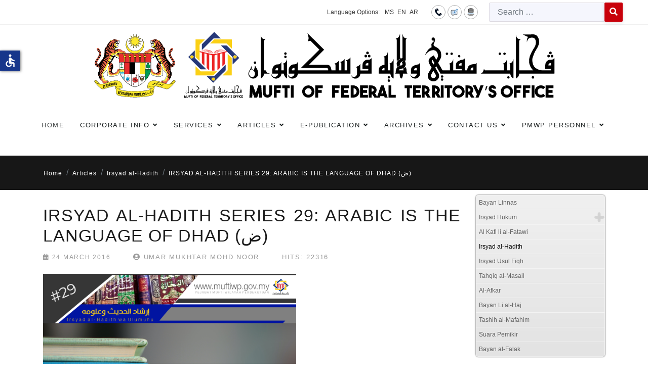

--- FILE ---
content_type: text/html; charset=utf-8
request_url: https://www.muftiwp.gov.my/en/artikel/irsyad-al-hadith/1514-irsyad-al-hadith-series-29-arabic-is-the-language-of-dhad
body_size: 15722
content:

<!doctype html>
<html lang="en-gb" dir="ltr">
	<head>
		
		<meta name="viewport" content="width=device-width, initial-scale=1, shrink-to-fit=no">
		<meta charset="utf-8">
	<meta name="generator" content="HELIX_ULTIMATE_GENERATOR_TEXT">
	<title>Pejabat Mufti Wilayah Persekutuan - IRSYAD AL-HADITH SERIES 29: ARABIC IS THE LANGUAGE OF DHAD (ض)</title>
	<link href="/images/20090423144020coat_of_arms_of_malaysia.png" rel="icon" type="image/vnd.microsoft.icon">
	<link href="https://www.muftiwp.gov.my/en/carian?format=opensearch" rel="search" title="OpenSearch Pejabat Mufti Wilayah Persekutuan" type="application/opensearchdescription+xml">
<link href="/media/vendor/awesomplete/css/awesomplete.css?1.1.5" rel="stylesheet" />
	<link href="/media/vendor/joomla-custom-elements/css/joomla-alert.min.css?0.2.0" rel="stylesheet" />
	<link href="/plugins/system/bdthemes_shortcodes/css/shortcode-ultimate.css" rel="stylesheet" />
	<link href="/plugins/system/jce/css/content.css?badb4208be409b1335b815dde676300e" rel="stylesheet" />
	<link href="/templates/nuron/css/bootstrap.min.css" rel="stylesheet" />
	<link href="/plugins/system/helixultimate/assets/css/system-j4.min.css" rel="stylesheet" />
	<link href="/templates/nuron/css/template.css" rel="stylesheet" />
	<link href="/templates/nuron/css/presets/preset1.css" rel="stylesheet" />
	<link href="/templates/nuron/css/custom.css" rel="stylesheet" />
	<link href="/components/com_sppagebuilder/assets/css/font-awesome-5.min.css?76e991ef18f00ccead0908dad1e8ca36" rel="stylesheet" />
	<link href="/components/com_sppagebuilder/assets/css/font-awesome-v4-shims.css?76e991ef18f00ccead0908dad1e8ca36" rel="stylesheet" />
	<link href="/components/com_sppagebuilder/assets/css/animate.min.css?76e991ef18f00ccead0908dad1e8ca36" rel="stylesheet" />
	<link href="/components/com_sppagebuilder/assets/css/sppagebuilder.css?76e991ef18f00ccead0908dad1e8ca36" rel="stylesheet" />
	<link href="/modules/mod_sp_poll/assets/css/style.css" rel="stylesheet" />
	<link href="/modules/mod_accordeonmenuck/themes/simple/css.php?cssid=accordeonck402" rel="stylesheet" />
	<link href="/media/mod_falang/css/template.css?9248d31335f30984be27963d94728036" rel="stylesheet" />
	<style>ul.category-moduleartikel-terkini.mod-list li {
    padding: 10px 0 !important;
    border-bottom: 2px dotted #7b7b7b;
}
.sp-module artikel-terkini li:nth-of-type(odd) {
  background: #999 !important;
}

._df_button, ._df_thumb {
    display: block;
    position: relative;
   margin-right: auto !important;
   margin-left: auto !important;
}
.nspArt .tleft {
    text-align: center;
}
#sppb-addon-wrapper-1623399621780 {
    margin: 0px 0px 0px 0px;
}</style>
	<style>body{font-family: 'Arial', sans-serif;text-decoration: none;}
</style>
	<style>.sp-megamenu-parent > li > a, .sp-megamenu-parent > li > span, .sp-megamenu-parent .sp-dropdown li.sp-menu-item > a{font-family: 'Arial', sans-serif;font-size: 13px;text-decoration: none;}
</style>
	<style>.logo-image {height:40px;}.logo-image-phone {height:40px;}</style>
	<style>#sp-toolbar{ background-color:#393939;color:#ffffff;padding:0px 30px; }</style>
	<style>#sp-toolbar a{color:#ffffff;}</style>
	<style>#sp-toolbar a:hover{color:#efefef;}</style>
	<style>#sp-main-navigation{ padding:0px 0px 20px 0px; }</style>
	<style>#sp-breadcrumb{ background-color:#171717;color:#FFFFFF; }</style>
	<style>#sp-breadcrumb a{color:#FFFFFF;}</style>
	<style>#sp-breadcrumb a:hover{color:#FFFFFF;}</style>
	<style>#sp-page-title{ background-image:url("/images/title-bg.png");background-repeat:inherit;background-size:cover;background-attachment:scroll;background-position:50% 50%;color:#ffffff;padding:20px 0px 80px; }</style>
	<style>#sp-page-title a{color:#ffffff;}</style>
	<style>#sp-page-title a:hover{color:#ffffff;}</style>
	<style>
#accordeonck402 { padding:0;margin:0;padding-top: 5px;padding-right: 5px;padding-bottom: 5px;padding-left: 5px;background: #F0F0F0;background-color: #F0F0F0;background: -moz-linear-gradient(top,  #F0F0F0 0%, #E3E3E3 100%);background: -webkit-gradient(linear, left top, left bottom, color-stop(0%,#F0F0F0), color-stop(100%,#E3E3E3)); background: -webkit-linear-gradient(top,  #F0F0F0 0%,#E3E3E3 100%);background: -o-linear-gradient(top,  #F0F0F0 0%,#E3E3E3 100%);background: -ms-linear-gradient(top,  #F0F0F0 0%,#E3E3E3 100%);background: linear-gradient(top,  #F0F0F0 0%,#E3E3E3 100%); -moz-border-radius: 5px 5px 5px 5px;-webkit-border-radius: 5px 5px 5px 5px;border-radius: 5px 5px 5px 5px;-moz-box-shadow: 0px 0px 3px 0px #444444;-webkit-box-shadow: 0px 0px 3px 0px #444444;box-shadow: 0px 0px 3px 0px #444444;border-top: #EFEFEF 1px solid ;border-right: #EFEFEF 1px solid ;border-bottom: #EFEFEF 1px solid ;border-left: #EFEFEF 1px solid ; } 
#accordeonck402 li.accordeonck { list-style: none;overflow: hidden; }
#accordeonck402 ul[class^="content"] { margin:0;padding:0; }
#accordeonck402 li.accordeonck > span { position: relative; display: block; }
#accordeonck402 li.accordeonck.parent > span { padding-right: 20px;}
#accordeonck402 li.parent > span span.toggler_icon { position: absolute; cursor: pointer; display: block; height: 100%; z-index: 10;right:0; background: url(/modules/mod_accordeonmenuck/assets/plus.png) center center no-repeat !important;width: 20px;}
#accordeonck402 li.parent.open > span span.toggler_icon { right:0; background: url(/modules/mod_accordeonmenuck/assets/minus.png) center center no-repeat !important;}
#accordeonck402 li.accordeonck.level2 > span { padding-right: 0px;}
#accordeonck402 li.level3 li.accordeonck > span { padding-right: 0px;}
#accordeonck402 a.accordeonck { display: block;text-decoration: none; color: #636363;font-size: 12px;}
#accordeonck402 a.accordeonck:hover { text-decoration: none; color: #000000;}
#accordeonck402 li.parent > span a { display: block;outline: none; }
#accordeonck402 li.parent.open > span a {  }
#accordeonck402 a.accordeonck > .badge { margin: 0 0 0 5px; }
#accordeonck402 li.level1 > span {  } 
#accordeonck402 li.level1 > span a { padding-top: 5px;padding-right: 5px;padding-bottom: 5px;padding-left: 5px;color: #636363;font-size: 12px; } 
#accordeonck402 li.level1 > span span.accordeonckdesc { font-size: 10px; } 
#accordeonck402 li.level1:hover > span {  } 
#accordeonck402 li.level1:hover > span a { color: #000000; } 
#accordeonck402 li.level1.active > span {  } 
#accordeonck402 li.level1.active > span a { color: #000000; } 
#accordeonck402 li.level2 > span {  } 
#accordeonck402 li.level2 > span a { padding-top: 5px;padding-bottom: 5px;padding-left: 15px;color: #636363; } 
#accordeonck402 li.level2:hover > span {  } 
#accordeonck402 li.level2:hover > span a { color: #000000; } 
#accordeonck402 li.level2.active > span {  } 
#accordeonck402 li.level2.active > span a { color: #000000; } 
#accordeonck402 li.level2 li.accordeonck > span {  } 
#accordeonck402 li.level2 li.accordeonck > span a { padding-top: 5px;padding-bottom: 5px;padding-left: 25px;color: #636363; } 
#accordeonck402 li.level2 li.accordeonck:hover > span {  } 
#accordeonck402 li.level2 li.accordeonck:hover > span a { color: #000000; } 
#accordeonck402 li.level2 li.accordeonck.active > span {  } 
#accordeonck402 li.level2 li.accordeonck.active > span a { color: #000000; } #accordeonck402 ul[class^="content"] {
	display: none;
}</style>
<script src="/media/vendor/jquery/js/jquery.min.js?3.6.3"></script>
	<script src="/media/legacy/js/jquery-noconflict.min.js?04499b98c0305b16b373dff09fe79d1290976288"></script>
	<script type="application/json" class="joomla-script-options new">{"data":{"breakpoints":{"tablet":991,"mobile":480},"header":{"stickyOffset":"100"}},"joomla.jtext":{"LIB_FALANG_TRANSLATION":"Falang","MOD_FINDER_SEARCH_VALUE":"Search &hellip;","ERROR":"Error","MESSAGE":"Message","NOTICE":"Notice","WARNING":"Warning","JCLOSE":"Close","JOK":"OK","JOPEN":"Open"},"finder-search":{"url":"\/en\/component\/finder\/?task=suggestions.suggest&amp;format=json&amp;tmpl=component&amp;Itemid=784"},"system.paths":{"root":"","rootFull":"https:\/\/www.muftiwp.gov.my\/","base":"","baseFull":"https:\/\/www.muftiwp.gov.my\/"},"csrf.token":"d3ccf342c575c6a423c1788233e263ed","accessibility-options":{"labels":{"menuTitle":"Accessibility Options","increaseText":"Increase Text Size","decreaseText":"Decrease Text Size","increaseTextSpacing":"Increase Text Spacing","decreaseTextSpacing":"Decrease Text Spacing","invertColors":"Invert Colours","grayHues":"Grey Hues","underlineLinks":"Underline Links","bigCursor":"Big Cursor","readingGuide":"Reading Guide","textToSpeech":"Text to Speech","speechToText":"Speech to Text","resetTitle":"Reset","closeTitle":"Close"},"icon":{"position":{"left":{"size":"0","units":"px"}},"useEmojis":false},"hotkeys":{"enabled":true,"helpTitles":true},"textToSpeechLang":["en-GB"],"speechToTextLang":["en-GB"]}}</script>
	<script src="/media/system/js/core.min.js?576eb51da909dcf692c98643faa6fc89629ead18"></script>
	<script src="/media/vendor/bootstrap/js/bootstrap-es5.min.js?5.2.3" nomodule defer></script>
	<script src="/media/system/js/showon-es5.min.js?4773265a19291954f19755d6f2ade3ca7ed9022f" defer nomodule></script>
	<script src="/media/com_finder/js/finder-es5.min.js?14e4c7fdce4ca11c6d12b74bad128529a294b183" nomodule defer></script>
	<script src="/media/system/js/messages-es5.min.js?44e3f60beada646706be6569e75b36f7cf293bf9" nomodule defer></script>
	<script src="/media/vendor/bootstrap/js/alert.min.js?5.2.3" type="module"></script>
	<script src="/media/vendor/bootstrap/js/button.min.js?5.2.3" type="module"></script>
	<script src="/media/vendor/bootstrap/js/carousel.min.js?5.2.3" type="module"></script>
	<script src="/media/vendor/bootstrap/js/collapse.min.js?5.2.3" type="module"></script>
	<script src="/media/vendor/bootstrap/js/dropdown.min.js?5.2.3" type="module"></script>
	<script src="/media/vendor/bootstrap/js/modal.min.js?5.2.3" type="module"></script>
	<script src="/media/vendor/bootstrap/js/offcanvas.min.js?5.2.3" type="module"></script>
	<script src="/media/vendor/bootstrap/js/popover.min.js?5.2.3" type="module"></script>
	<script src="/media/vendor/bootstrap/js/scrollspy.min.js?5.2.3" type="module"></script>
	<script src="/media/vendor/bootstrap/js/tab.min.js?5.2.3" type="module"></script>
	<script src="/media/vendor/bootstrap/js/toast.min.js?5.2.3" type="module"></script>
	<script src="/media/system/js/showon.min.js?bfc733e48a923aaffb3d959cd04f176bad7d7d52" type="module"></script>
	<script src="/media/vendor/awesomplete/js/awesomplete.min.js?1.1.5" defer></script>
	<script src="/media/com_finder/js/finder.min.js?c8b55661ed62db937b8d6856090adf9258c4a0fc" type="module"></script>
	<script src="/media/system/js/messages.min.js?7425e8d1cb9e4f061d5e30271d6d99b085344117" type="module"></script>
	<script src="/media/vendor/accessibility/js/accessibility.min.js?3.0.17" defer></script>
	<script src="/plugins/system/bdthemes_shortcodes/js/shortcode-ultimate.js"></script>
	<script src="/templates/nuron/js/main.js"></script>
	<script src="/components/com_sppagebuilder/assets/js/jquery.parallax.js?76e991ef18f00ccead0908dad1e8ca36"></script>
	<script src="/components/com_sppagebuilder/assets/js/sppagebuilder.js?76e991ef18f00ccead0908dad1e8ca36" defer></script>
	<script src="/modules/mod_sp_poll/assets/js/script.js"></script>
	<script src="/media/com_accordeonmenuck/assets/accordeonmenuck.js"></script>
	<script src="/media/com_accordeonmenuck/assets/jquery.easing.1.3.js"></script>
	<script type="module">window.addEventListener("load", function() {new Accessibility(Joomla.getOptions("accessibility-options") || {});});</script>
	<script>template="nuron";</script>
	<script>var base_url = 'https://www.muftiwp.gov.my/index.php?option=com_sppolls'</script>
	<script>jQuery(document).ready(function(jQuery){new Accordeonmenuck('#accordeonck402', {fadetransition : false,eventtype : 'click',transition : 'linear',menuID : 'accordeonck402',defaultopenedid : '',activeeffect : '',showcounter : '',showactive : '1',closeothers : '1',duree : 500});}); </script>
	</head>
	<body class="site helix-ultimate hu com_content com-content view-article layout-default task-none itemid-425 en-gb ltr layout-fluid offcanvas-init offcanvs-position-left">

		
		
		<div class="body-wrapper">
			<div class="body-innerwrapper">
								
<section id="sp-toolbar" >

				
	
<div class="row">
	<div id="sp-toolbar-right" class="col-lg-12 "><div class="sp-column text-right"><div class="sp-module  falang"><div class="sp-module-content">


<div class="mod-languages falang ">
	<div class="pretext"><p>Language Options:</p></div>

    


<ul class="lang-block">
    
        <!-- >>> [PAID] >>> -->
                    <li class="" dir="ltr">
                                    <a href="/ms/artikel/irsyad-al-hadith/1514-irsyad-al-hadith-siri-ke-29-maksud-bahasa-dhad">
                                                                            MS                                            </a>
                            </li>
                <!-- <<< [PAID] <<< -->
        
    
        <!-- >>> [PAID] >>> -->
                    <li class="lang-active" dir="ltr">
                                    <a href="/en/artikel/irsyad-al-hadith/1514-irsyad-al-hadith-series-29-arabic-is-the-language-of-dhad">
                                                                            EN                                            </a>
                            </li>
                <!-- <<< [PAID] <<< -->
        
    
        <!-- >>> [PAID] >>> -->
                    <li class="" dir="rtl">
                                    <a href="/ar/artikel/irsyad-al-hadith/1514-irsyad-al-hadith-siri-ke-29-maksud-bahasa-dhad">
                                                                            AR                                            </a>
                            </li>
                <!-- <<< [PAID] <<< -->
        
    </ul>

</div>
</div></div><div class="sp-module top-icon"><div class="sp-module-content">
<div id="mod-custom346" class="mod-custom custom">
    <p><a href="/en/hubungi-kami/lokasi" title="Contact Us"><img src="/images/icon/hubungi2.png" alt="hubungi2" /></a><a href="/en/hubungi-kami/maklum-balas-pertanyaan" title="Feedback"><img src="/images/icon/maklumbalas2.png" alt="maklumbalas2" /></a><a href="/en/peta-laman" title="Sitemap"><img src="/images/icon/peta2.png" alt="peta2" /></a></p></div>
</div></div><div class="sp-module "><div class="sp-module-content">
<form class="mod-finder js-finder-searchform form-search" action="/en/carian" method="get" role="search">
    <label for="mod-finder-searchword404" class="visually-hidden finder">Search</label><div class="mod-finder__search input-group"><input type="text" name="q" id="mod-finder-searchword404" class="js-finder-search-query form-control" value="" placeholder="Search &hellip;"><button class="btn btn-primary" type="submit"><span class="fas fa-search text-white" aria-hidden="true"></span></button></div>
            </form></div></div></div></div></div>
				
</section>
<section id="sp-section-2" class="ml-auto mr-auto">

						<div class="container">
				<div class="container-inner">
			
	
<div class="row">
	<div id="sp-logo" class="col-12 col-sm-12 col-md-10 col-lg-12 col-xl-10 "><div class="sp-column ml-auto mr-auto text-center"><div class="sp-module "><div class="sp-module-content">
<div id="mod-custom111" class="mod-custom custom">
    <div><a href="/index.php"><img src="/images/photo/logos/Logo-Jata_PMWP_Header-Portal-BI_update.svg" alt="logo english3" width="1042" height="180" style="display: block; margin-left: auto; margin-right: auto;" /></a></div></div>
</div></div><a id="offcanvas-toggler" aria-label="Menu" class="offcanvas-toggler-left d-flex d-xl-none" href="#" aria-hidden="true" title="Menu"><div class="burger-icon"><span></span><span></span><span></span></div></a><div class="logo"><a href="/"><img class="logo-image" src="https://www.muftiwp.gov.my/templates/nuron/images/presets/preset1/logo.svg" alt="Pejabat Mufti Wilayah Persekutuan" /></a></div></div></div></div>
							</div>
			</div>
			
</section>
<section id="sp-main-navigation" >

						<div class="container">
				<div class="container-inner">
			
	
<div class="row">
	<div id="sp-menu" class="col-lg-12 "><div class="sp-column "><nav class="sp-megamenu-wrapper" role="navigation"><ul class="sp-megamenu-parent menu-animation-fade-down d-none d-xl-block"><li class="sp-menu-item"><a   href="/en/"  >Home</a></li><li class="sp-menu-item sp-has-child"><span  class=" sp-menu-separator"  >Corporate Info</span><div class="sp-dropdown sp-dropdown-main sp-dropdown-mega sp-menu-right" style="width: 600px;"><div class="sp-dropdown-inner"><div class="row"><div class="col-sm-6"><ul class="sp-mega-group"><li class="item-802 menu_item item-header"><a   href="/en/corporate-info/message-from-mufti"  >A Message from Mufti</a></li><li class="item-804 menu_item item-header"><a   href="/en/corporate-info/visi"  >Vision, Mission &amp; Motto</a></li><li class="item-320 menu_item item-header"><a   href="/en/corporate-info/objectives-functions"  >Objectives &amp; Functions</a></li><li class="item-335 menu_item item-header"><a   href="/en/corporate-info/logo-pejabat"  >Logo</a></li><li class="item-318 menu_item item-header"><a   href="/en/corporate-info/sejarah"  >History</a></li><li class="item-334 menu_item item-header"><a   href="/en/corporate-info/organization-chart"  >Top Management Organization Chart</a></li><li class="item-321 menu_item item-header"><a   href="/en/corporate-info/piagam-pelanggan"  >Client's Charter</a></li><li class="item-1119 menu_item item-header"><a   href="/en/corporate-info/ahli-jawatankuasa-perundingan-hukum-syarak-wilayah-persekutuan"  >Member of the Federal Territories Syariah Law Consultative Committee</a></li><li class="item-323 menu_item item-header"></li><li class="item-360 menu_item item-header"><a   href="/en/corporate-info/akta-pekeliling"  >Act &amp; Circulars</a></li></ul></div><div class="col-sm-6"><ul class="sp-mega-group"><li class="item-324 menu_item item-header"><span  class="sp-group-title sp-menu-separator"  >Units &amp; Divisions</span><ul class="sp-mega-group-child sp-dropdown-items"><li class="sp-menu-item"><a   href="/en/corporate-info/bahagian/unit-istinbat"  >Analytics Unit</a></li><li class="sp-menu-item"><a   href="/en/corporate-info/bahagian/unit-buhuth"  >Research Unit</a></li><li class="sp-menu-item"><a   href="/en/corporate-info/bahagian/unit-falak"  >Astronomy Unit</a></li><li class="sp-menu-item"><a   href="/en/corporate-info/bahagian/unit-komunikasi-korporat"  >Corporate Communications Unit</a></li><li class="sp-menu-item"><a   href="/en/corporate-info/bahagian/unit-konsultasi-akidah"  >Aqidah Consultation Unit</a></li><li class="sp-menu-item"><a   href="/en/corporate-info/bahagian/information-sources"  >Publication Division</a></li><li class="sp-menu-item"><a   href="/en/corporate-info/bahagian/khidmat-sokongan"  >Support Service Division</a></li><li class="sp-menu-item"><a   href="/en/corporate-info/bahagian/cawangan-labuan"  >Labuan Branch</a></li></ul></li><li class="item-354 menu_item item-header"><a   href="/en/corporate-info/data-terbuka-kerajaan"  >Government Open Data</a></li><li class="item-1116 menu_item item-header"><a   href="/en/corporate-info/statistik-perkhidmatan-atas-talian"  >Online Services Statistics</a></li><li class="item-377 menu_item item-header"><a   href="/en/corporate-info/dasar-e-penyertaan"  >e-Participation Policy</a></li></ul></div></div></div></div></li><li class="sp-menu-item sp-has-child"><span  class=" sp-menu-separator"  >Services</span><div class="sp-dropdown sp-dropdown-main sp-dropdown-mega sp-menu-right" style="width: 600px;"><div class="sp-dropdown-inner"><div class="row"><div class="col-sm-6"><ul class="sp-mega-group"><li class="item-337 menu_item item-header"><a  rel="noopener noreferrer" href="https://efatwa.muftiwp.gov.my/" target="_blank"  >e-Fatwa System</a></li><li class="item-338 menu_item item-header"><a  rel="noopener noreferrer" href="http://ekiblat.muftiwp.gov.my" target="_blank"  >e-Kiblat System</a></li><li class="item-1023 menu_item item-header"><a  rel="noopener noreferrer" href="https://etauliah.muftiwp.gov.my/" target="_blank"  >e-Tauliah System</a></li><li class="item-807 menu_item item-header"><a   href="https://docs.google.com/forms/d/e/1FAIpQLSfppbvw2ZPz88Tm63Q1q8AFhGe83u98TDaaxDkIMbzqRevHqg/viewform"  >Aqidah Consultation</a></li><li class="item-1111 menu_item item-header"><a  rel="noopener noreferrer" href="https://ejournal.muftiwp.gov.my/index.php/jiftah" target="_blank"  >e-Journal</a></li></ul></div><div class="col-sm-6"><ul class="sp-mega-group"><li class="item-532 menu_item item-header"><span  class="sp-group-title sp-menu-heading"  >Astronomical Data</span><ul class="sp-mega-group-child sp-dropdown-items"><li class="sp-menu-item"><a   href="/en/services/data-falak/rukyah-data"  >Crescent Observation Data</a></li><li class="sp-menu-item"><a   href="/en/services/data-falak/hilal-observation-report"  >Crescent Observation Schedule</a></li><li class="sp-menu-item"><a   href="/en/services/data-falak/schedule-image-of-the-sun-path"  >Sun's Path Schedule</a></li><li class="sp-menu-item"><a   href="/en/services/data-falak/almanak-astronomi"  >Astronomical Almanac</a></li><li class="sp-menu-item"><a   href="/en/services/data-falak/tarikh-peristiwa-gerhana"  >Eclipse Events</a></li><li class="sp-menu-item"><a   href="/en/services/data-falak/falak-faq"  >Falak FAQ</a></li></ul></li><li class="item-379 menu_item item-header"><span  class="sp-group-title sp-menu-heading"  >Calendar</span><ul class="sp-mega-group-child sp-dropdown-items"><li class="sp-menu-item"><a   href="/en/services/taqwim/waktu-solat"  >Prayer Times</a></li><li class="sp-menu-item"><a   href="/en/services/taqwim/waktu-imsak-berbuka-puasa"  >Imsak &amp; Iftar Times</a></li><li class="sp-menu-item"><a   href="/en/services/taqwim/taqwin-tarikh-tarikh-penting-dalam-islam"  >Hijri Calendar</a></li></ul></li></ul></div></div></div></div></li><li class="sp-menu-item sp-has-child active"><span  class=" sp-menu-separator"  >Articles</span><div class="sp-dropdown sp-dropdown-main sp-dropdown-mega sp-menu-center" style="width: 600px;left: -300px;"><div class="sp-dropdown-inner"><div class="row"><div class="col-sm-6"><ul class="sp-mega-group"><li class="item-408 menu_item item-header"><a   href="/en/artikel/bayan-linnas"  >Bayan Linnas</a></li><li class="item-340 menu_item item-header"><a  class="sp-group-title" href="/en/artikel/irsyad-fatwa"  >Irsyad Hukum</a><ul class="sp-mega-group-child sp-dropdown-items"><li class="sp-menu-item"><a   href="/en/artikel/irsyad-fatwa/irsyad-fatwa-umum-cat"  >General</a></li><li class="sp-menu-item"><a   href="/en/artikel/irsyad-fatwa/irsyad-fatwa-khas-ramadhan-cat"  >Ramadhan Edition</a></li><li class="sp-menu-item"><a   href="/en/artikel/irsyad-fatwa/irsyad-fatwa-haji-korban-cat"  >Hajj &amp; Korban Edition</a></li></ul></li><li class="item-409 menu_item item-header"><a   href="/en/artikel/al-kafi-li-al-fatawi"  >Al Kafi li al-Fatawi</a></li><li class="item-425 menu_item item-header"><a aria-current="page"  href="/en/artikel/irsyad-al-hadith"  >Irsyad al-Hadith</a></li></ul></div><div class="col-sm-6"><ul class="sp-mega-group"><li class="item-426 menu_item item-header"><a   href="/en/artikel/irsyad-usul-fiqh"  >Irsyad Usul Fiqh</a></li><li class="item-427 menu_item item-header"><a   href="/en/artikel/tahqiq-al-masail"  >Tahqiq al-Masail</a></li><li class="item-428 menu_item item-header"><a   href="/en/artikel/al-afkar"  >Al-Afkar</a></li><li class="item-429 menu_item item-header"><a   href="/en/artikel/bayan-li-al-haj"  >Bayan Li al-Haj</a></li><li class="item-473 menu_item item-header"><a   href="/en/artikel/tashih-al-mafahim"  >Tashih al-Mafahim</a></li><li class="item-373 menu_item item-header"><a   href="/en/artikel/suara-pemikir"  >Suara Pemikir</a></li><li class="item-383 menu_item item-header"><a   href="/en/artikel/bayan-al-falak"  >Bayan al-Falak</a></li><li class="item-885 menu_item item-header"></li></ul></div></div></div></div></li><li class="sp-menu-item sp-has-child"><span  class=" sp-menu-separator"  >e-Publication</span><div class="sp-dropdown sp-dropdown-main sp-dropdown-mega sp-menu-right" style="width: 300px;"><div class="sp-dropdown-inner"><div class="row"><div class="col-sm-12"><ul class="sp-mega-group"><li class="item-375 menu_item item-header"><a   href="/en/e-publication/ebook"  >e-Book</a></li><li class="item-778 menu_item item-header"><a   href="/en/e-publication/ebrochure"  >e-Brochure</a></li><li class="item-777 menu_item item-header"><a   href="/en/e-publication/al-i-tisam"  >Al-I’tisam Magazine</a></li><li class="item-374 menu_item item-header"><a   href="/en/e-publication/risalah"  >Risalah</a></li></ul></div></div></div></div></li><li class="sp-menu-item sp-has-child"><span  class=" sp-menu-separator"  >Archives</span><div class="sp-dropdown sp-dropdown-main sp-dropdown-mega sp-menu-right" style="width: 500px;"><div class="sp-dropdown-inner"><div class="row"><div class="col-sm-6"><ul class="sp-mega-group"><li class="item-690 menu_item item-header"><a   href="/en/arkib/tinta-mufti"  >Mufti’s Letter</a></li><li class="item-487 menu_item item-header"><a   href="/en/arkib/kenyataan-media-pmwp"  >Press Releases</a></li><li class="item-352 menu_item item-header"><a   href="/en/arkib/federal-territory-office"  >Putrajaya &amp; Kuala Lumpur Bulletin</a></li><li class="item-353 menu_item item-header"><a   href="/en/arkib/labuan-federal-territory-office"  >Labuan Bulletin</a></li></ul></div><div class="col-sm-6"><ul class="sp-mega-group"><li class="item-530 menu_item item-header"><a   href="/en/arkib/buletin-falak"  >Astronomy Unit Bulletin</a></li><li class="item-485 menu_item item-header"><a   href="/en/arkib/akhbar"  >News</a></li><li class="item-366 menu_item item-header"><a   href="/en/arkib/gambar"  >Photos</a></li></ul></div></div></div></div></li><li class="sp-menu-item sp-has-child"><span  class=" sp-menu-separator"  >Contact Us</span><div class="sp-dropdown sp-dropdown-main sp-dropdown-mega sp-menu-left" style="width: 300px;"><div class="sp-dropdown-inner"><div class="row"><div class="col-sm-12"><ul class="sp-mega-group"><li class="item-251 menu_item item-header"><a   href="/en/hubungi-kami/directory"  >Staff Directory</a></li><li class="item-182 menu_item item-header"><a   href="/en/hubungi-kami/lokasi"  >Location Map</a></li><li class="item-183 menu_item item-header"><a   href="/en/hubungi-kami/maklum-balas-pertanyaan"  >Feedback/ Enquiries</a></li><li class="item-357 menu_item item-header"><a   href="/en/hubungi-kami/borang"  >Forms</a></li><li class="item-110 menu_item item-header"></li></ul></div></div></div></div></li><li class="sp-menu-item sp-has-child"><span  class=" sp-menu-separator"  >PMWP Personnel</span><div class="sp-dropdown sp-dropdown-main sp-dropdown-mega sp-menu-right" style="width: 600px;"><div class="sp-dropdown-inner"><div class="row"><div class="col-sm-6"><ul class="sp-mega-group"><li class="item-801 menu_item item-header"><a   href="/en/warga-pmwp/pautan-dalaman"  >Internal Links</a></li><li class="item-814 menu_item item-header"><a  rel="noopener noreferrer" href="https://mygovuc.gov.my/myGovUc/" target="_blank"  >MyGovUC 3.0</a></li><li class="item-815 menu_item item-header"><a  rel="noopener noreferrer" href="https://www.eghrmis.gov.my/" target="_blank"  >HRMIS</a></li><li class="item-816 menu_item item-header"><a  rel="noopener noreferrer" href="https://www.anm.gov.my/" target="_blank"  >Income Statement</a></li><li class="item-817 menu_item item-header"><a  rel="noopener noreferrer" href="https://sppajpm1.treasury.gov.my/portalspa/login.cfm" target="_blank"  >SPPA</a></li></ul></div><div class="col-sm-6"><ul class="sp-mega-group"><li class="item-818 menu_item item-header"><a  rel="noopener noreferrer" href="https://www.jpm.gov.my/" target="_blank"  >Prime Minister's Department</a></li><li class="item-819 menu_item item-header"><a  rel="noopener noreferrer" href="https://gpki.mampu.gov.my/gpki_portal/" target="_blank"  >GPKI Portal</a></li><li class="item-820 menu_item item-header"><a  rel="noopener noreferrer" href="https://www.eperolehan.gov.my/" target="_blank"  >eProcurement</a></li><li class="item-884 menu_item item-header"><a   href="/en/warga-pmwp/dasar-keselamatan-ict-dkict"  >ICT Safety Policy</a></li></ul></div></div></div></div></li></ul></nav></div></div></div>
							</div>
			</div>
			
</section>
<section id="sp-breadcrumb" >

				
	
<div class="row">
	<div id="sp-breadcrumb" class="col-lg-12 "><div class="sp-column "><div class="sp-module "><div class="sp-module-content">
<ol itemscope itemtype="https://schema.org/BreadcrumbList" class="breadcrumb">
			<li class="float-start">
			<span class="divider fas fa-map-marker-alt" aria-hidden="true"></span>
		</li>
	
				<li itemprop="itemListElement" itemscope itemtype="https://schema.org/ListItem" class="breadcrumb-item"><a itemprop="item" href="/en/" class="pathway"><span itemprop="name">Home</span></a>				<meta itemprop="position" content="1">
			</li>
					<li itemprop="itemListElement" itemscope itemtype="https://schema.org/ListItem" class="breadcrumb-item"><span itemprop="name">Articles</span>				<meta itemprop="position" content="2">
			</li>
					<li itemprop="itemListElement" itemscope itemtype="https://schema.org/ListItem" class="breadcrumb-item"><a itemprop="item" href="/en/artikel/irsyad-al-hadith" class="pathway"><span itemprop="name">Irsyad al-Hadith</span></a>				<meta itemprop="position" content="3">
			</li>
					<li itemprop="itemListElement" itemscope itemtype="https://schema.org/ListItem" class="breadcrumb-item active"><span itemprop="name">IRSYAD AL-HADITH SERIES 29: ARABIC IS THE LANGUAGE OF DHAD (ض)</span>				<meta itemprop="position" content="4">
			</li>
		</ol>
</div></div></div></div></div>
				
</section>
<section id="sp-page-title" class="d-none">

				
	
<div class="row">
	<div id="sp-title" class="col-lg-12 "><div class="sp-column "></div></div></div>
				
</section>
<section id="sp-main-body" >

										<div class="container">
					<div class="container-inner">
						
	
<div class="row">
	
<main id="sp-component" class="col-lg-9 ">
	<div class="sp-column ">
		<div id="system-message-container" aria-live="polite">
	</div>


		
		<div class="article-details " itemscope itemtype="https://schema.org/Article">
	<meta itemprop="inLanguage" content="en-GB">
			<div class="page-header">
			<h1>Irsyad al-Hadith</h1>
		</div>
			
	
		
    <div class="article-details-top-wraper">
                    <div class="article-header">
                                    <h2 itemprop="headline" class="article-details-title">
                        IRSYAD AL-HADITH SERIES 29: ARABIC IS THE LANGUAGE OF DHAD (ض)                    </h2>
                                                                

                <div class="article-can-edit d-flex flex-wrap justify-content-between">
                                                                </div>
                                                    <div class="article-info">

	
        			<span class="published" title="Published: 24 March 2016">
    <!-- <div class="title-icon-wrap">
        <i class="far fa-clock"></i>
            </div> -->
	<time datetime="2016-03-24T13:12:42+08:00">
		24 March 2016	</time>
</span>
		    

					<span class="createdby" itemprop="author" itemscope itemtype="https://schema.org/Person" title="Uploaded by Umar Mukhtar Mohd Noor">
    <!-- <div class="title-icon-wrap">
        <i class="far fa-edit"></i>
        <p>Writer</p>
    </div> -->
		    <i class="fas fa-user-circle"></i>
		Umar Mukhtar Mohd Noor	</span>
		
		
		
				
		
	
			
		
					<span class="hits">
	<meta itemprop="interactionCount" content="UserPageVisits:22316">
	Hits: 22316</span>
			</div>
                                            </div>
        


                    		
            </div>

		
			
	
		
	
	<div itemprop="articleBody">
		<p style="text-align: center;"><img src="/images/hadith/irsyad_al_hadith_29.PNG" alt="irsyad al hadith 29" width="500" /></p>
<p style="text-align: justify;"><strong>Question:</strong></p>
<p style="text-align: justify;">Why is the Arabic is named as the language of dhad (ض)?</p>
<p>&nbsp;</p>
<p style="text-align: justify;"><strong>Answer:</strong></p>
<p style="text-align: justify;">Alhamdulillah, praise and thanks to Allah for the countless blessings He has blessed us all with. Blessings and salutations to the Prophet Muhammad PBUH, his wives, his family, companions and all those that follow his teachings to the day of judgement.</p>
<p style="text-align: justify;">Pertaining to the question presented, Arabic is also named as the language of dhad (ض) due to a famous hadith (saying) which is:</p>
<p style="text-align: center;">أَنَا أَفْصَحُ مَنْ نَطَقَ بِالضَّادِ</p>
<p style="text-align: center;"><em>I am the most well-versed in pronouncing the letter dhad (</em><em>ض</em><em>)</em></p>
<p style="text-align: right;"><strong>Definition of Dhad</strong></p>
<p style="text-align: justify;">Dhad is one of the Hija’ (هجاء) alphabets.</p>
<p style="text-align: justify;"><strong>The ruling of the Hadith</strong></p>
<ul style="text-align: justify;">
<li>Imam Ibn Kathir also said: It is of no origin. <strong>[Tafsir Ibn Kathir, 1:57]</strong></li>
<li>Imam al-Sakhawi said: Its meaning is sahih, but is of no origin as stated by Ibn Kathir. <strong>[al-Maqasid al-Hasanah, 1:167]</strong></li>
<li>Imam al-Ajlouny said: Its meaning is sahih, but is of no origin as stated by Ibn Kathir and other huffaz of hadith. Besides, this hadith is also mentioned by the scholars who accumulate or gather hadiths which are gharib (odd) and is not known of its sanad. <strong>[Kasyf al-Khafa’, 1:200]</strong></li>
<li>Sheikh Mula Ali Qari said: Its meaning is sahih, but of no origin. <strong>[Al-Asrar al-Marfu’ah, 1:116]</strong></li>
<li>Muhammad al-Hut said: Its meaning is sahih, but of no origin, as stated by Ibn Kathir and what is mentioned by the learned people in their writings that it is a wrongdoing. <strong>[Asna al-Mathalib, 1:91]</strong></li>
</ul>
<p style="text-align: justify;"><strong>Tarjih</strong></p>
<p style="text-align: justify;">After considering the scholars’ opinion upon this hadith, we are of the opinion that this hadith (saying) is not sahih and we cannot say it is from the Prophet PBUH even if its meaning is sahih. The meaning of this hadith is sahih in which the Prophet PBUH is the most well-versed in pronouncing and articulating the hija’ alphabets. Besides, the letter dhad is the hardest letter to be pronounced especially by the non-Arabs. Therefore, the Arabic language is named as the language of dhad referring to the hardest alphabet to be pronounced among the hija’ alphabets. However, it is merely a name and does not have any impact towards one’s aqidah or ibadah.</p>
<p style="text-align: justify;"><strong>Closing</strong></p>
<p style="text-align: justify;">Lastly, may Allah SWT make us from among the most well-versed in reciting al-Quran and always practice what is commanded by Him. Ameen.</p>
<p style="text-align: justify;">Waalahua’lam.</p>
	</div>

	
					
	<ul class="tags mb-4">
																	<li class="tag-6 tag-list0" itemprop="keywords">
					<a href="/en/component/tags/tag/irsyad-al-hadith" class="label label-info">
						Irsyad al-Hadith					</a>
				</li>
						</ul>
	
	
		
		
	

	
				</div>

			</div>
</main>
<aside id="sp-right" class="col-lg-3 "><div class="sp-column "><div class="sp-module "><div class="sp-module-content"><div class="accordeonck">
<ul class="menu" id="accordeonck402">
<li id="item-408" class="accordeonck item408 first level1 " data-level="1" ><span class="accordeonck_outer "><a class="accordeonck " href="/en/artikel/bayan-linnas" >Bayan Linnas<span class="accordeonckdesc"></span></a></span></li><li id="item-340" class="accordeonck item340 parent parent level1 " data-level="1" ><span class="accordeonck_outer toggler toggler_1"><span class="toggler_icon"></span><a class="accordeonck " href="/en/artikel/irsyad-fatwa" >Irsyad Hukum<span class="accordeonckdesc"></span></a></span><ul class="content_1 accordeonck" style="display:none;"><li id="item-422" class="accordeonck item422 first level2 " data-level="2" ><span class="accordeonck_outer "><a class="accordeonck " href="/en/artikel/irsyad-fatwa/irsyad-fatwa-umum-cat" >General<span class="accordeonckdesc"></span></a></span></li><li id="item-423" class="accordeonck item423 level2 " data-level="2" ><span class="accordeonck_outer "><a class="accordeonck " href="/en/artikel/irsyad-fatwa/irsyad-fatwa-khas-ramadhan-cat" >Ramadhan Edition<span class="accordeonckdesc"></span></a></span></li><li id="item-424" class="accordeonck item424 last level2 " data-level="2" ><span class="accordeonck_outer "><a class="accordeonck " href="/en/artikel/irsyad-fatwa/irsyad-fatwa-haji-korban-cat" >Hajj &amp; Korban Edition<span class="accordeonckdesc"></span></a></span></li></ul></li><li id="item-409" class="accordeonck item409 level1 " data-level="1" ><span class="accordeonck_outer "><a class="accordeonck " href="/en/artikel/al-kafi-li-al-fatawi" >Al Kafi li al-Fatawi<span class="accordeonckdesc"></span></a></span></li><li id="item-425" class="accordeonck item425 current active level1 " data-level="1" ><span class="accordeonck_outer "><a class="accordeonck isactive " href="/en/artikel/irsyad-al-hadith" >Irsyad al-Hadith<span class="accordeonckdesc"></span></a></span></li><li id="item-426" class="accordeonck item426 level1 " data-level="1" ><span class="accordeonck_outer "><a class="accordeonck " href="/en/artikel/irsyad-usul-fiqh" >Irsyad Usul Fiqh<span class="accordeonckdesc"></span></a></span></li><li id="item-427" class="accordeonck item427 level1 " data-level="1" ><span class="accordeonck_outer "><a class="accordeonck " href="/en/artikel/tahqiq-al-masail" >Tahqiq al-Masail<span class="accordeonckdesc"></span></a></span></li><li id="item-428" class="accordeonck item428 level1 " data-level="1" ><span class="accordeonck_outer "><a class="accordeonck " href="/en/artikel/al-afkar" >Al-Afkar<span class="accordeonckdesc"></span></a></span></li><li id="item-429" class="accordeonck item429 level1 " data-level="1" ><span class="accordeonck_outer "><a class="accordeonck " href="/en/artikel/bayan-li-al-haj" >Bayan Li al-Haj<span class="accordeonckdesc"></span></a></span></li><li id="item-473" class="accordeonck item473 level1 " data-level="1" ><span class="accordeonck_outer "><a class="accordeonck " href="/en/artikel/tashih-al-mafahim" >Tashih al-Mafahim<span class="accordeonckdesc"></span></a></span></li><li id="item-373" class="accordeonck item373 level1 " data-level="1" ><span class="accordeonck_outer "><a class="accordeonck " href="/en/artikel/suara-pemikir" >Suara Pemikir<span class="accordeonckdesc"></span></a></span></li><li id="item-383" class="accordeonck item383 level1 " data-level="1" ><span class="accordeonck_outer "><a class="accordeonck " href="/en/artikel/bayan-al-falak" >Bayan al-Falak<span class="accordeonckdesc"></span></a></span></li></ul></div>
</div></div></div></aside></div>
											</div>
				</div>
						
</section>
<footer id="sp-footer" >

						<div class="container">
				<div class="container-inner">
			
	
<div class="row">
	<div id="sp-footer1" class="col-lg-12 "><div class="sp-column "><div class="sp-module "><div class="sp-module-content"><div class="mod-sppagebuilder  sp-page-builder" data-module_id="411">
	<div class="page-content">
		<section id="section-id-1625028406728" class="sppb-section" ><div class="sppb-row-container"><div class="sppb-row"><div class="sppb-col-md-4  " id="column-wrap-id-1625028406730"><div id="column-id-1625028406730" class="sppb-column " ><div class="sppb-column-addons"><div id="sppb-addon-wrapper-1625028406731" class="sppb-addon-wrapper "><div id="sppb-addon-1625028406731" class="clearfix  "     ><div class="sppb-addon sppb-addon-text-block " ><div class="sppb-addon-content"><p>Mufti of Federal Territory's Office<br>Prime Minister's Department<br>Level 5, Block D, Kompleks Islam Putrajaya<br>No. 3, Jalan Tun Abdul Razak, Presint 3<br>62100 Putrajaya, Malaysia.</p><div><em class="fa fa-phone">&nbsp;&nbsp;</em>: 03-8870 9000<br><em class="fa fa-fax">&nbsp;&nbsp;</em>: 03-8870 9101 / 03-8870 9102<br><em class="fa fa-envelope">&nbsp;&nbsp;</em>: ukk[at]muftiwp[dot]gov[dot]my</div></div></div><style type="text/css">#sppb-addon-1625028406731{
color: #ffffff;
border-radius: 0px;
}
@media (max-width: 1199.98px) {#sppb-addon-1625028406731{}}
@media (max-width: 991.98px) {#sppb-addon-1625028406731{}}
@media (max-width: 767.98px) {#sppb-addon-1625028406731{}}
@media (max-width: 575.98px) {#sppb-addon-1625028406731{}}#sppb-addon-1625028406731{
box-shadow: 0 0 0 0 #ffffff;
}#sppb-addon-1625028406731{
color: #ffffff;
border-radius: 0px;
}
@media (max-width: 1199.98px) {#sppb-addon-1625028406731{}}
@media (max-width: 991.98px) {#sppb-addon-1625028406731{}}
@media (max-width: 767.98px) {#sppb-addon-1625028406731{}}
@media (max-width: 575.98px) {#sppb-addon-1625028406731{}}#sppb-addon-wrapper-1625028406731{
margin-top: 0px;
margin-right: 0px;
margin-bottom: 10px;
margin-left: 0px;
}
@media (max-width: 1199.98px) {#sppb-addon-wrapper-1625028406731{}}
@media (max-width: 991.98px) {#sppb-addon-wrapper-1625028406731{}}
@media (max-width: 767.98px) {#sppb-addon-wrapper-1625028406731{}}
@media (max-width: 575.98px) {#sppb-addon-wrapper-1625028406731{}}#sppb-addon-1625028406731 a {
	color: #ffffff;
}
#sppb-addon-1625028406731 .sppb-addon-title{
}</style><style type="text/css">#sppb-addon-1625028406731 .sppb-addon-text-block{
text-align: left;
}#sppb-addon-1625028406731 .sppb-addon-text-block .sppb-addon-content{
font-size: 14px;
}
@media (max-width: 1199.98px) {#sppb-addon-1625028406731 .sppb-addon-text-block .sppb-addon-content{}}
@media (max-width: 991.98px) {#sppb-addon-1625028406731 .sppb-addon-text-block .sppb-addon-content{}}
@media (max-width: 767.98px) {#sppb-addon-1625028406731 .sppb-addon-text-block .sppb-addon-content{}}
@media (max-width: 575.98px) {#sppb-addon-1625028406731 .sppb-addon-text-block .sppb-addon-content{}}</style></div></div></div></div></div><div class="sppb-col-md-5  " id="column-wrap-id-1625028406732"><div id="column-id-1625028406732" class="sppb-column " ><div class="sppb-column-addons"><div id="sppb-addon-wrapper-1625028406733" class="sppb-addon-wrapper "><div id="sppb-addon-1625028406733" class="clearfix  "     ><div class="sppb-addon sppb-addon-module "><div class="sppb-addon-content"><div class="sp-module "><div class="sp-module-content">
<div class="mod-sppoll ">
			<strong>Does the information in the PMWP Portal meet customer expectations and needs?</strong>
				<form class="form-sppoll" data-id="4" data-module_id="355">
						<input type="submit" class="btn btn-primary" value="Submit">
					</form>
		<div class="sppoll-results"></div>
	</div></div></div></div></div><style type="text/css">#sppb-addon-1625028406733{
border-radius: 0px;
}
@media (max-width: 1199.98px) {#sppb-addon-1625028406733{}}
@media (max-width: 991.98px) {#sppb-addon-1625028406733{}}
@media (max-width: 767.98px) {#sppb-addon-1625028406733{}}
@media (max-width: 575.98px) {#sppb-addon-1625028406733{}}#sppb-addon-1625028406733{
}#sppb-addon-1625028406733{
border-radius: 0px;
}
@media (max-width: 1199.98px) {#sppb-addon-1625028406733{}}
@media (max-width: 991.98px) {#sppb-addon-1625028406733{}}
@media (max-width: 767.98px) {#sppb-addon-1625028406733{}}
@media (max-width: 575.98px) {#sppb-addon-1625028406733{}}#sppb-addon-wrapper-1625028406733{
margin-top: 0px;
margin-right: 0px;
margin-bottom: 30px;
margin-left: 0px;
}
@media (max-width: 1199.98px) {#sppb-addon-wrapper-1625028406733{}}
@media (max-width: 991.98px) {#sppb-addon-wrapper-1625028406733{}}
@media (max-width: 767.98px) {#sppb-addon-wrapper-1625028406733{}}
@media (max-width: 575.98px) {#sppb-addon-wrapper-1625028406733{}}#sppb-addon-1625028406733 .sppb-addon-title{
}#sppb-addon-1625028406733 .page-header{font-size:14px;}</style></div></div><style type="text/css">.sp-page-builder .page-content #section-id-1625028406728{padding-top:30px;padding-right:0;padding-bottom:0;padding-left:0;margin-top:0px;margin-right:0px;margin-bottom:0px;margin-left:0px;}#column-id-1625028406730{border-radius:0px;}#column-wrap-id-1625028406730{max-width:33.333333333333%;flex-basis:33.333333333333%;}@media (max-width:1199.98px) {#column-wrap-id-1625028406730{max-width:100%;flex-basis:100%;}}@media (max-width:991.98px) {#column-wrap-id-1625028406730{max-width:100%;flex-basis:100%;}}@media (max-width:767.98px) {#column-wrap-id-1625028406730{max-width:100%;flex-basis:100%;}}@media (max-width:575.98px) {#column-wrap-id-1625028406730{max-width:100%;flex-basis:100%;}}#column-id-1625028406730 .sppb-column-overlay{border-radius:0px;}#column-wrap-id-1625028406732{max-width:41.666666666667%;flex-basis:41.666666666667%;}@media (max-width:1199.98px) {#column-wrap-id-1625028406732{max-width:100%;flex-basis:100%;}}@media (max-width:991.98px) {#column-wrap-id-1625028406732{max-width:100%;flex-basis:100%;}}@media (max-width:767.98px) {#column-wrap-id-1625028406732{max-width:100%;flex-basis:100%;}}@media (max-width:575.98px) {#column-wrap-id-1625028406732{max-width:100%;flex-basis:100%;}}</style></div></div></div><div class="sppb-col-md-3  " id="column-wrap-id-1625028406742"><div id="column-id-1625028406742" class="sppb-column " ><div class="sppb-column-addons"><div id="sppb-addon-wrapper-sqZkm2yNvgqhriMBrzpQ5" class="sppb-addon-wrapper "><div id="sppb-addon-sqZkm2yNvgqhriMBrzpQ5" class="clearfix  "     ><div class="sppb-addon sppb-addon-text-block " ><div class="sppb-addon-content"><p><a href="https://www.facebook.com/muftiWilayahPersekutuan/" target="_blank" rel="noopener" data-mce-href="https://www.facebook.com/muftiWilayahPersekutuan/"><img src="/images/icon/fb.png" alt="fb" width="32" height="32" data-mce-src="images/icon/fb.png"></a><a href="https://www.instagram.com/jabatanmuftiwp/" target="_blank" rel="noopener" data-mce-href="https://www.instagram.com/jabatanmuftiwp/"><img src="/images/icon/instagram.png" alt="instagram" width="32" height="32" data-mce-src="images/icon/instagram.png"></a><a href="https://twitter.com/jabatanmuftiwp" target="_blank" rel="noopener" data-mce-href="https://twitter.com/jabatanmuftiwp"><img src="/images/icon/twitter.png" alt="twitter" width="32" height="32" data-mce-src="images/icon/twitter.png"></a><a href="https://www.youtube.com/channel/UCtWxvgwxkGG9xSTEsnB9HwQ" target="_blank" rel="noopener" data-mce-href="https://www.youtube.com/channel/UCtWxvgwxkGG9xSTEsnB9HwQ"><img src="/images/icon/youtube.png" alt="youtube" width="32" height="32" data-mce-src="images/icon/youtube.png"></a><a href="https://www.tiktok.com/@jabatanmuftiwp" target="_blank" rel="noopener" data-mce-href="https://www.tiktok.com/@jabatanmuftiwp"><img src="/images/icon/tik-tok.png" alt="tik tok" width="32" height="32" data-mce-src="images/icon/tik-tok.png"></a><a href="https://t.me/pmwprasmi" target="_blank" rel="noopener" data-mce-href="https://t.me/pmwprasmi"><img src="/images/icon/telegram.png" alt="telegram" width="32" height="32" data-mce-src="images/icon/telegram.png"></a></p></div></div><style type="text/css">#sppb-addon-sqZkm2yNvgqhriMBrzpQ5{
color: #ffffff;
border-radius: 0px;
}
@media (max-width: 1199.98px) {#sppb-addon-sqZkm2yNvgqhriMBrzpQ5{}}
@media (max-width: 991.98px) {#sppb-addon-sqZkm2yNvgqhriMBrzpQ5{}}
@media (max-width: 767.98px) {#sppb-addon-sqZkm2yNvgqhriMBrzpQ5{}}
@media (max-width: 575.98px) {#sppb-addon-sqZkm2yNvgqhriMBrzpQ5{}}#sppb-addon-sqZkm2yNvgqhriMBrzpQ5{
}#sppb-addon-sqZkm2yNvgqhriMBrzpQ5{
color: #ffffff;
border-radius: 0px;
}
@media (max-width: 1199.98px) {#sppb-addon-sqZkm2yNvgqhriMBrzpQ5{}}
@media (max-width: 991.98px) {#sppb-addon-sqZkm2yNvgqhriMBrzpQ5{}}
@media (max-width: 767.98px) {#sppb-addon-sqZkm2yNvgqhriMBrzpQ5{}}
@media (max-width: 575.98px) {#sppb-addon-sqZkm2yNvgqhriMBrzpQ5{}}#sppb-addon-wrapper-sqZkm2yNvgqhriMBrzpQ5{
margin-top: 0px;
margin-right: 0px;
margin-bottom: 10px;
margin-left: 0px;
}
@media (max-width: 1199.98px) {#sppb-addon-wrapper-sqZkm2yNvgqhriMBrzpQ5{}}
@media (max-width: 991.98px) {#sppb-addon-wrapper-sqZkm2yNvgqhriMBrzpQ5{}}
@media (max-width: 767.98px) {#sppb-addon-wrapper-sqZkm2yNvgqhriMBrzpQ5{}}
@media (max-width: 575.98px) {#sppb-addon-wrapper-sqZkm2yNvgqhriMBrzpQ5{}}#sppb-addon-sqZkm2yNvgqhriMBrzpQ5 a {
	color: #ffffff;
}
#sppb-addon-sqZkm2yNvgqhriMBrzpQ5 .sppb-addon-title{
}#sppb-addon-sqZkm2yNvgqhriMBrzpQ5 p{display:flex;}#sppb-addon-sqZkm2yNvgqhriMBrzpQ5 p a{margin:3px;}</style><style type="text/css">#sppb-addon-sqZkm2yNvgqhriMBrzpQ5 .sppb-addon-text-block{
text-align: left;
}#sppb-addon-sqZkm2yNvgqhriMBrzpQ5 .sppb-addon-text-block .sppb-addon-content{
font-size: 14px;
}
@media (max-width: 1199.98px) {#sppb-addon-sqZkm2yNvgqhriMBrzpQ5 .sppb-addon-text-block .sppb-addon-content{}}
@media (max-width: 991.98px) {#sppb-addon-sqZkm2yNvgqhriMBrzpQ5 .sppb-addon-text-block .sppb-addon-content{}}
@media (max-width: 767.98px) {#sppb-addon-sqZkm2yNvgqhriMBrzpQ5 .sppb-addon-text-block .sppb-addon-content{}}
@media (max-width: 575.98px) {#sppb-addon-sqZkm2yNvgqhriMBrzpQ5 .sppb-addon-text-block .sppb-addon-content{}}</style></div></div><div id="sppb-addon-wrapper-1625028406743" class="sppb-addon-wrapper "><div id="sppb-addon-1625028406743" class="clearfix  "     ><style type="text/css">#sppb-addon-1625028406743{
color: #ffffff;
border-radius: 0px;
}
@media (max-width: 1199.98px) {#sppb-addon-1625028406743{}}
@media (max-width: 991.98px) {#sppb-addon-1625028406743{}}
@media (max-width: 767.98px) {#sppb-addon-1625028406743{}}
@media (max-width: 575.98px) {#sppb-addon-1625028406743{}}#sppb-addon-1625028406743{
box-shadow: 0 0 0 0 #ffffff;
}#sppb-addon-1625028406743{
color: #ffffff;
border-radius: 0px;
}
@media (max-width: 1199.98px) {#sppb-addon-1625028406743{}}
@media (max-width: 991.98px) {#sppb-addon-1625028406743{}}
@media (max-width: 767.98px) {#sppb-addon-1625028406743{}}
@media (max-width: 575.98px) {#sppb-addon-1625028406743{}}#sppb-addon-wrapper-1625028406743{
margin-top: 0px;
margin-right: 0px;
margin-bottom: 0px;
margin-left: 0px;
}
@media (max-width: 1199.98px) {#sppb-addon-wrapper-1625028406743{}}
@media (max-width: 991.98px) {#sppb-addon-wrapper-1625028406743{}}
@media (max-width: 767.98px) {#sppb-addon-wrapper-1625028406743{}}
@media (max-width: 575.98px) {#sppb-addon-wrapper-1625028406743{}}#sppb-addon-1625028406743 .sppb-addon-title{
}#sppb-addon-1625028406743 .jumlah{text-align:center;}</style></div></div></div></div></div><div class="sppb-col-md-12  " id="column-wrap-id-1625028406746"><div id="column-id-1625028406746" class="sppb-column " ><div class="sppb-column-addons"><div id="sppb-addon-wrapper-1625028406747" class="sppb-addon-wrapper "><div id="sppb-addon-1625028406747" class="clearfix  "     ><div class="sppb-link-list-wrap sppb-link-list-nav sppb-nav-align-center sppb-link-list-responsive"  ><div class="sppb-responsive-bars"><span class="sppb-responsive-bar"></span><span class="sppb-responsive-bar"></span><span class="sppb-responsive-bar"></span></div><ul><li class=""><a href="/en/penafian" > Disclaimer</a></li><li class=""><a href="/en/dasar-keselamatan" > Security Policy</a></li><li class=""><a href="/en/dasar-privasi" > Privacy Policy</a></li><li class=""><a href="/en/policy-privacy-applications" > Application's Privacy Policy</a></li><li class=""><a href="/en/peta-laman" > Sitemap</a></li></ul></div><style type="text/css">#sppb-addon-1625028406747{
color: #ffffff;
border-radius: 0px;
}
@media (max-width: 1199.98px) {#sppb-addon-1625028406747{}}
@media (max-width: 991.98px) {#sppb-addon-1625028406747{}}
@media (max-width: 767.98px) {#sppb-addon-1625028406747{}}
@media (max-width: 575.98px) {#sppb-addon-1625028406747{}}#sppb-addon-1625028406747{
}#sppb-addon-1625028406747{
color: #ffffff;
border-radius: 0px;
}
@media (max-width: 1199.98px) {#sppb-addon-1625028406747{}}
@media (max-width: 991.98px) {#sppb-addon-1625028406747{}}
@media (max-width: 767.98px) {#sppb-addon-1625028406747{}}
@media (max-width: 575.98px) {#sppb-addon-1625028406747{}}#sppb-addon-wrapper-1625028406747{
margin-top: 0px;
margin-right: 0px;
margin-bottom: 0px;
margin-left: 0px;
}
@media (max-width: 1199.98px) {#sppb-addon-wrapper-1625028406747{}}
@media (max-width: 991.98px) {#sppb-addon-wrapper-1625028406747{}}
@media (max-width: 767.98px) {#sppb-addon-wrapper-1625028406747{}}
@media (max-width: 575.98px) {#sppb-addon-wrapper-1625028406747{}}#sppb-addon-1625028406747 a {
	color: #ffffff;
}
#sppb-addon-1625028406747 a:hover,
#sppb-addon-1625028406747 a:focus,
#sppb-addon-1625028406747 a:active {
	color: #ffffff;
}
#sppb-addon-1625028406747 .sppb-addon-title{
}</style><style type="text/css">#sppb-addon-1625028406747 li a{
padding-top: 7px;
padding-right: 17px;
padding-bottom: 7px;
padding-left: 17px;
border-radius: 3px;
}
@media (max-width: 1199.98px) {#sppb-addon-1625028406747 li a{padding-top: 7px;
padding-right: 17px;
padding-bottom: 7px;
padding-left: 17px;}}
@media (max-width: 991.98px) {#sppb-addon-1625028406747 li a{padding-top: 7px;
padding-right: 17px;
padding-bottom: 7px;
padding-left: 17px;}}
@media (max-width: 767.98px) {#sppb-addon-1625028406747 li a{padding-top: 7px;
padding-right: 17px;
padding-bottom: 7px;
padding-left: 17px;}}
@media (max-width: 575.98px) {#sppb-addon-1625028406747 li a{padding-top: 7px;
padding-right: 17px;
padding-bottom: 7px;
padding-left: 17px;}}#sppb-addon-1625028406747 li a{
letter-spacing: 0px;
}
@media (max-width: 1199.98px) {#sppb-addon-1625028406747 li a{}}
@media (max-width: 991.98px) {#sppb-addon-1625028406747 li a{}}
@media (max-width: 767.98px) {#sppb-addon-1625028406747 li a{}}
@media (max-width: 575.98px) {#sppb-addon-1625028406747 li a{}}#sppb-addon-1625028406747 li a:hover{
}#sppb-addon-1625028406747 li.sppb-active a{
border-radius: 3px;
background-color: rgba(0, 0, 0, 0.05);
color: #22b8f0;
}#sppb-addon-1625028406747 li a i{
}
@media (max-width: 1199.98px) {#sppb-addon-1625028406747 li a i{}}
@media (max-width: 991.98px) {#sppb-addon-1625028406747 li a i{}}
@media (max-width: 767.98px) {#sppb-addon-1625028406747 li a i{}}
@media (max-width: 575.98px) {#sppb-addon-1625028406747 li a i{}}#sppb-addon-1625028406747 .sppb-responsive-bars{
background-color: rgba(0, 0, 0, .1);
}#sppb-addon-1625028406747 .sppb-responsive-bars.open{
background-color: #22b8f0;
}#sppb-addon-1625028406747 .sppb-responsive-bar{
color: #000;
}#sppb-addon-1625028406747 .sppb-responsive-bars.open .sppb-responsive-bar{
color: #fff;
}</style></div></div></div></div></div></div></div></section><section id="section-id-1625028406729" class="sppb-section" ><div class="sppb-row-container"><div class="sppb-row"><div class="sppb-col-md-12  " id="column-wrap-id-1625028406749"><div id="column-id-1625028406749" class="sppb-column " ><div class="sppb-column-addons"><div id="sppb-addon-wrapper-1625028406750" class="sppb-addon-wrapper "><div id="sppb-addon-1625028406750" class="clearfix  "     ><div class="sppb-addon-divider-wrap divider-position"><div class="sppb-divider sppb-divider-border "></div></div><style type="text/css">#sppb-addon-1625028406750{
border-radius: 0px;
}
@media (max-width: 1199.98px) {#sppb-addon-1625028406750{}}
@media (max-width: 991.98px) {#sppb-addon-1625028406750{}}
@media (max-width: 767.98px) {#sppb-addon-1625028406750{}}
@media (max-width: 575.98px) {#sppb-addon-1625028406750{}}#sppb-addon-1625028406750{
box-shadow: 0 0 0 0 #ffffff;
}#sppb-addon-1625028406750{
border-radius: 0px;
}
@media (max-width: 1199.98px) {#sppb-addon-1625028406750{}}
@media (max-width: 991.98px) {#sppb-addon-1625028406750{}}
@media (max-width: 767.98px) {#sppb-addon-1625028406750{}}
@media (max-width: 575.98px) {#sppb-addon-1625028406750{}}#sppb-addon-wrapper-1625028406750{
margin-top: 0px;
margin-right: 0px;
margin-bottom: 0px;
margin-left: 0px;
}
@media (max-width: 1199.98px) {#sppb-addon-wrapper-1625028406750{}}
@media (max-width: 991.98px) {#sppb-addon-wrapper-1625028406750{}}
@media (max-width: 767.98px) {#sppb-addon-wrapper-1625028406750{}}
@media (max-width: 575.98px) {#sppb-addon-wrapper-1625028406750{}}#sppb-addon-1625028406750 .sppb-addon-title{
}</style><style type="text/css">#sppb-addon-1625028406750 .divider-position{
}#sppb-addon-1625028406750 .sppb-divider{
margin-top: 10px;
margin-bottom: 10px;
border-bottom-width: 1px;
border-bottom-style: solid;
border-bottom-color: #cccccc;
}
@media (max-width: 1199.98px) {#sppb-addon-1625028406750 .sppb-divider{margin-top: 20px;margin-bottom: 20px;}}
@media (max-width: 991.98px) {#sppb-addon-1625028406750 .sppb-divider{margin-top: 20px;margin-bottom: 20px;}}
@media (max-width: 767.98px) {#sppb-addon-1625028406750 .sppb-divider{margin-top: 10px;margin-bottom: 10px;}}
@media (max-width: 575.98px) {#sppb-addon-1625028406750 .sppb-divider{margin-top: 10px;margin-bottom: 10px;}}</style></div></div><div id="sppb-addon-wrapper-1625028406751" class="sppb-addon-wrapper "><div id="sppb-addon-1625028406751" class="clearfix  "     ><div class="sppb-addon sppb-addon-text-block " ><div class="sppb-addon-content"><p style="text-align: center;" data-mce-style="text-align: center;">Copyright © 2024 Mufti of Federal Territory Office</p><p style="text-align: center;" data-mce-style="text-align: center;">Best viewed by using the latest version of Mozilla firefox, Microsoft Edge or Google Chrome with minimum screen resolution of 1920x1080</p></div></div><style type="text/css">#sppb-addon-1625028406751{
color: #ffffff;
border-radius: 0px;
}
@media (max-width: 1199.98px) {#sppb-addon-1625028406751{}}
@media (max-width: 991.98px) {#sppb-addon-1625028406751{}}
@media (max-width: 767.98px) {#sppb-addon-1625028406751{}}
@media (max-width: 575.98px) {#sppb-addon-1625028406751{}}#sppb-addon-1625028406751{
}#sppb-addon-1625028406751{
color: #ffffff;
border-radius: 0px;
}
@media (max-width: 1199.98px) {#sppb-addon-1625028406751{}}
@media (max-width: 991.98px) {#sppb-addon-1625028406751{}}
@media (max-width: 767.98px) {#sppb-addon-1625028406751{}}
@media (max-width: 575.98px) {#sppb-addon-1625028406751{}}#sppb-addon-wrapper-1625028406751{
margin-top: 0px;
margin-right: 0px;
margin-bottom: 10px;
margin-left: 0px;
}
@media (max-width: 1199.98px) {#sppb-addon-wrapper-1625028406751{}}
@media (max-width: 991.98px) {#sppb-addon-wrapper-1625028406751{}}
@media (max-width: 767.98px) {#sppb-addon-wrapper-1625028406751{}}
@media (max-width: 575.98px) {#sppb-addon-wrapper-1625028406751{}}#sppb-addon-1625028406751 {
	background-image: linear-gradient(45deg,  0%,  100%);
}
#sppb-addon-1625028406751 {
}
#sppb-addon-1625028406751.sppb-element-loaded {
}
#sppb-addon-1625028406751 .sppb-addon-title{
}</style><style type="text/css">#sppb-addon-1625028406751 .sppb-addon-text-block{
text-align: left;
}#sppb-addon-1625028406751 .sppb-addon-text-block .sppb-addon-content{
font-size: 14px;
}
@media (max-width: 1199.98px) {#sppb-addon-1625028406751 .sppb-addon-text-block .sppb-addon-content{}}
@media (max-width: 991.98px) {#sppb-addon-1625028406751 .sppb-addon-text-block .sppb-addon-content{}}
@media (max-width: 767.98px) {#sppb-addon-1625028406751 .sppb-addon-text-block .sppb-addon-content{}}
@media (max-width: 575.98px) {#sppb-addon-1625028406751 .sppb-addon-text-block .sppb-addon-content{}}</style></div></div></div></div></div></div></div></section><style type="text/css">.sp-page-builder .page-content #section-id-1625028406728{padding-top:30px;padding-right:0;padding-bottom:0;padding-left:0;margin-top:0px;margin-right:0px;margin-bottom:0px;margin-left:0px;}#column-id-1625028406730{border-radius:0px;}#column-wrap-id-1625028406730{max-width:33.333333333333%;flex-basis:33.333333333333%;}@media (max-width:1199.98px) {#column-wrap-id-1625028406730{max-width:100%;flex-basis:100%;}}@media (max-width:991.98px) {#column-wrap-id-1625028406730{max-width:100%;flex-basis:100%;}}@media (max-width:767.98px) {#column-wrap-id-1625028406730{max-width:100%;flex-basis:100%;}}@media (max-width:575.98px) {#column-wrap-id-1625028406730{max-width:100%;flex-basis:100%;}}#column-id-1625028406730 .sppb-column-overlay{border-radius:0px;}#column-wrap-id-1625028406732{max-width:41.666666666667%;flex-basis:41.666666666667%;}@media (max-width:1199.98px) {#column-wrap-id-1625028406732{max-width:100%;flex-basis:100%;}}@media (max-width:991.98px) {#column-wrap-id-1625028406732{max-width:100%;flex-basis:100%;}}@media (max-width:767.98px) {#column-wrap-id-1625028406732{max-width:100%;flex-basis:100%;}}@media (max-width:575.98px) {#column-wrap-id-1625028406732{max-width:100%;flex-basis:100%;}}#column-wrap-id-1625028406742{max-width:25%;flex-basis:25%;}@media (max-width:1199.98px) {#column-wrap-id-1625028406742{max-width:100%;flex-basis:100%;}}@media (max-width:991.98px) {#column-wrap-id-1625028406742{max-width:100%;flex-basis:100%;}}@media (max-width:767.98px) {#column-wrap-id-1625028406742{max-width:100%;flex-basis:100%;}}@media (max-width:575.98px) {#column-wrap-id-1625028406742{max-width:100%;flex-basis:100%;}}#column-wrap-id-1625028406746{max-width:100%;flex-basis:100%;}@media (max-width:1199.98px) {#column-wrap-id-1625028406746{max-width:100%;flex-basis:100%;}}@media (max-width:991.98px) {#column-wrap-id-1625028406746{max-width:100%;flex-basis:100%;}}@media (max-width:767.98px) {#column-wrap-id-1625028406746{max-width:100%;flex-basis:100%;}}@media (max-width:575.98px) {#column-wrap-id-1625028406746{max-width:100%;flex-basis:100%;}}.sp-page-builder .page-content #section-id-1625028406729{box-shadow:0 0 0 0 #ffffff;}.sp-page-builder .page-content #section-id-1625028406729{padding-top:1px;padding-right:0px;padding-bottom:1px;padding-left:0px;margin-top:0px;margin-right:0px;margin-bottom:0px;margin-left:0px;border-radius:0px;}.sp-page-builder .page-content #section-id-1625028406729.sppb-row-overlay{border-radius:0px;}#column-id-1625028406749{border-radius:0px;}#column-wrap-id-1625028406749{max-width:100%;flex-basis:100%;}@media (max-width:1199.98px) {#column-wrap-id-1625028406749{max-width:100%;flex-basis:100%;}}@media (max-width:991.98px) {#column-wrap-id-1625028406749{max-width:100%;flex-basis:100%;}}@media (max-width:767.98px) {#column-wrap-id-1625028406749{max-width:100%;flex-basis:100%;}}@media (max-width:575.98px) {#column-wrap-id-1625028406749{max-width:100%;flex-basis:100%;}}#column-id-1625028406749 .sppb-column-overlay{border-radius:0px;}</style>	</div>
</div>
</div></div></div></div></div>
							</div>
			</div>
			
</footer>			</div>
		</div>

		<!-- Off Canvas Menu -->
		<div class="offcanvas-overlay"></div>
		<!-- Rendering the offcanvas style -->
		<!-- If canvas style selected then render the style -->
		<!-- otherwise (for old templates) attach the offcanvas module position -->
					<div class="offcanvas-menu">
	<div class="d-flex align-items-center p-3 pt-4">
		<a id="offcanvas-toggler" aria-label="Menu" class="offcanvas-toggler-left d-flex d-xl-none" href="#" aria-hidden="true" title="Menu"><div class="burger-icon"><span></span><span></span><span></span></div></a><div class="logo"><a href="/"><img class="logo-image" src="https://www.muftiwp.gov.my/templates/nuron/images/presets/preset1/logo.svg" alt="Pejabat Mufti Wilayah Persekutuan" /></a></div>		<a href="#" class="close-offcanvas" aria-label="Close Off-canvas">
			<div class="burger-icon">
				<span></span>
				<span></span>
				<span></span>
			</div>
		</a>
	</div>
	<div class="offcanvas-inner">
		<div class="d-flex header-modules mb-3">
			
					</div>
		
					<div class="sp-module "><div class="sp-module-content"><ul class="menu nav-pills">
<li class="item-784 default"><a href="/en/" >Home</a></li><li class="item-105 menu-divider menu-deeper menu-parent"><span class="menu-separator ">Corporate Info<span class="menu-toggler"></span></span>
<ul class="menu-child"><li class="item-802"><a href="/en/corporate-info/message-from-mufti" >A Message from Mufti</a></li><li class="item-321"><a href="/en/corporate-info/piagam-pelanggan" >Client's Charter</a></li><li class="item-324 menu-divider menu-deeper menu-parent"><span class="menu-separator ">Units &amp; Divisions<span class="menu-toggler"></span></span>
<ul class="menu-child"><li class="item-327"><a href="/en/corporate-info/bahagian/unit-istinbat" >Analytics Unit</a></li><li class="item-326"><a href="/en/corporate-info/bahagian/unit-buhuth" >Research Unit</a></li><li class="item-328"><a href="/en/corporate-info/bahagian/unit-falak" >Astronomy Unit</a></li><li class="item-1113"><a href="/en/corporate-info/bahagian/unit-komunikasi-korporat" >Corporate Communications Unit</a></li><li class="item-329"><a href="/en/corporate-info/bahagian/unit-konsultasi-akidah" >Aqidah Consultation Unit</a></li><li class="item-331"><a href="/en/corporate-info/bahagian/information-sources" >Publication Division</a></li><li class="item-330"><a href="/en/corporate-info/bahagian/khidmat-sokongan" >Support Service Division</a></li><li class="item-1115"><a href="/en/corporate-info/bahagian/cawangan-labuan" >Labuan Branch</a></li></ul></li><li class="item-804"><a href="/en/corporate-info/visi" >Vision, Mission &amp; Motto</a></li><li class="item-320"><a href="/en/corporate-info/objectives-functions" >Objectives &amp; Functions</a></li><li class="item-318"><a href="/en/corporate-info/sejarah" >History</a></li><li class="item-335"><a href="/en/corporate-info/logo-pejabat" >Logo</a></li><li class="item-334"><a href="/en/corporate-info/organization-chart" >Top Management Organization Chart</a></li><li class="item-360"><a href="/en/corporate-info/akta-pekeliling" >Act &amp; Circulars</a></li><li class="item-354"><a href="/en/corporate-info/data-terbuka-kerajaan" >Government Open Data</a></li><li class="item-1116"><a href="/en/corporate-info/statistik-perkhidmatan-atas-talian" >Online Services Statistics</a></li><li class="item-377"><a href="/en/corporate-info/dasar-e-penyertaan" >e-Participation Policy</a></li><li class="item-1119"><a href="/en/corporate-info/ahli-jawatankuasa-perundingan-hukum-syarak-wilayah-persekutuan" >Member of the Federal Territories Syariah Law Consultative Committee</a></li></ul></li><li class="item-163 menu-divider menu-deeper menu-parent"><span class="menu-separator ">Services<span class="menu-toggler"></span></span>
<ul class="menu-child"><li class="item-337"><a href="https://efatwa.muftiwp.gov.my/" target="_blank" rel="noopener noreferrer">e-Fatwa System</a></li><li class="item-338"><a href="http://ekiblat.muftiwp.gov.my" target="_blank" rel="noopener noreferrer">e-Kiblat System</a></li><li class="item-807"><a href="https://docs.google.com/forms/d/e/1FAIpQLSfppbvw2ZPz88Tm63Q1q8AFhGe83u98TDaaxDkIMbzqRevHqg/viewform" >Aqidah Consultation</a></li><li class="item-1023"><a href="https://etauliah.muftiwp.gov.my/" target="_blank" rel="noopener noreferrer">e-Tauliah System</a></li><li class="item-380"><a href="/en/services/jadual-waktu-solat-wilayah-persekutuan-kuala-lumpur-putrajaya-labuan" >Prayer Timetable</a></li><li class="item-381"><a href="/en/services/imsak-iftar-timetable" >Imsak &amp; Iftar Timetable</a></li><li class="item-533"><a href="/en/services/rukyah-data" >Crescent Observation Data</a></li><li class="item-1111"><a href="https://ejournal.muftiwp.gov.my/index.php/jiftah" target="_blank" rel="noopener noreferrer">e-Journal</a></li><li class="item-532 menu-deeper menu-parent"><span class="nav-header ">Astronomical Data<span class="menu-toggler"></span></span><ul class="menu-child"><li class="item-810"><a href="/en/services/data-falak/rukyah-data" >Crescent Observation Data</a></li><li class="item-534"><a href="/en/services/data-falak/hilal-observation-report" >Crescent Observation Schedule</a></li><li class="item-535"><a href="/en/services/data-falak/schedule-image-of-the-sun-path" >Sun's Path Schedule</a></li><li class="item-557"><a href="/en/services/data-falak/almanak-astronomi" >Astronomical Almanac</a></li><li class="item-386"><a href="/en/services/data-falak/tarikh-peristiwa-gerhana" >Eclipse Events</a></li><li class="item-531"><a href="/en/services/data-falak/falak-faq" >Falak FAQ</a></li></ul></li><li class="item-379 menu-deeper menu-parent"><span class="nav-header ">Calendar<span class="menu-toggler"></span></span><ul class="menu-child"><li class="item-808"><a href="/en/services/taqwim/waktu-solat" >Prayer Times</a></li><li class="item-809"><a href="/en/services/taqwim/waktu-imsak-berbuka-puasa" >Imsak &amp; Iftar Times</a></li><li class="item-556"><a href="/en/services/taqwim/taqwin-tarikh-tarikh-penting-dalam-islam" >Hijri Calendar</a></li></ul></li></ul></li><li class="item-107 active menu-divider menu-deeper menu-parent"><span class="menu-separator ">Articles<span class="menu-toggler"></span></span>
<ul class="menu-child"><li class="item-408"><a href="/en/artikel/bayan-linnas" >Bayan Linnas</a></li><li class="item-340 menu-deeper menu-parent"><a href="/en/artikel/irsyad-fatwa" >Irsyad Hukum<span class="menu-toggler"></span></a><ul class="menu-child"><li class="item-422"><a href="/en/artikel/irsyad-fatwa/irsyad-fatwa-umum-cat" >General</a></li><li class="item-423"><a href="/en/artikel/irsyad-fatwa/irsyad-fatwa-khas-ramadhan-cat" >Ramadhan Edition</a></li><li class="item-424"><a href="/en/artikel/irsyad-fatwa/irsyad-fatwa-haji-korban-cat" >Hajj &amp; Korban Edition</a></li></ul></li><li class="item-409"><a href="/en/artikel/al-kafi-li-al-fatawi" >Al Kafi li al-Fatawi</a></li><li class="item-425 current active"><a href="/en/artikel/irsyad-al-hadith" >Irsyad al-Hadith</a></li><li class="item-426"><a href="/en/artikel/irsyad-usul-fiqh" >Irsyad Usul Fiqh</a></li><li class="item-427"><a href="/en/artikel/tahqiq-al-masail" >Tahqiq al-Masail</a></li><li class="item-428"><a href="/en/artikel/al-afkar" >Al-Afkar</a></li><li class="item-429"><a href="/en/artikel/bayan-li-al-haj" >Bayan Li al-Haj</a></li><li class="item-473"><a href="/en/artikel/tashih-al-mafahim" >Tashih al-Mafahim</a></li><li class="item-373"><a href="/en/artikel/suara-pemikir" >Suara Pemikir</a></li><li class="item-383"><a href="/en/artikel/bayan-al-falak" >Bayan al-Falak</a></li></ul></li><li class="item-317 menu-divider menu-deeper menu-parent"><span class="menu-separator ">e-Publication<span class="menu-toggler"></span></span>
<ul class="menu-child"><li class="item-375"><a href="/en/e-publication/ebook" >e-Book</a></li><li class="item-778"><a href="/en/e-publication/ebrochure" >e-Brochure</a></li><li class="item-777"><a href="/en/e-publication/al-i-tisam" >Al-I’tisam Magazine</a></li><li class="item-374"><a href="/en/e-publication/risalah" >Risalah</a></li></ul></li><li class="item-1112 menu-divider menu-deeper menu-parent"><span class="menu-separator ">Archives<span class="menu-toggler"></span></span>
<ul class="menu-child"><li class="item-690"><a href="/en/arkib/tinta-mufti" >Mufti’s Letter</a></li><li class="item-487"><a href="/en/arkib/kenyataan-media-pmwp" >Press Releases</a></li><li class="item-352"><a href="/en/arkib/federal-territory-office" >Putrajaya &amp; Kuala Lumpur Bulletin</a></li><li class="item-353"><a href="/en/arkib/labuan-federal-territory-office" >Labuan Bulletin</a></li><li class="item-530"><a href="/en/arkib/buletin-falak" >Astronomy Unit Bulletin</a></li><li class="item-485"><a href="/en/arkib/akhbar" >News</a></li><li class="item-366"><a href="/en/arkib/gambar" >Photos</a></li></ul></li><li class="item-111 menu-divider menu-deeper menu-parent"><span class="menu-separator ">Contact Us<span class="menu-toggler"></span></span>
<ul class="menu-child"><li class="item-182"><a href="/en/hubungi-kami/lokasi" >Location Map</a></li><li class="item-251"><a href="/en/hubungi-kami/directory" >Staff Directory</a></li><li class="item-183"><a href="/en/hubungi-kami/maklum-balas-pertanyaan" >Feedback/ Enquiries</a></li><li class="item-357"><a href="/en/hubungi-kami/borang" >Forms</a></li></ul></li><li class="item-787 menu-divider menu-deeper menu-parent"><span class="menu-separator ">PMWP Personnel<span class="menu-toggler"></span></span>
<ul class="menu-child"><li class="item-801"><a href="/en/warga-pmwp/pautan-dalaman" >Internal Links</a></li><li class="item-814"><a href="https://mygovuc.gov.my/myGovUc/" target="_blank" rel="noopener noreferrer">MyGovUC 3.0</a></li><li class="item-815"><a href="https://www.eghrmis.gov.my/" target="_blank" rel="noopener noreferrer">HRMIS</a></li><li class="item-816"><a href="https://www.anm.gov.my/" target="_blank" rel="noopener noreferrer">Income Statement</a></li><li class="item-817"><a href="https://sppajpm1.treasury.gov.my/portalspa/login.cfm" target="_blank" rel="noopener noreferrer">SPPA</a></li><li class="item-818"><a href="https://www.jpm.gov.my/" target="_blank" rel="noopener noreferrer">Prime Minister's Department</a></li><li class="item-819"><a href="https://gpki.mampu.gov.my/gpki_portal/" target="_blank" rel="noopener noreferrer">GPKI Portal</a></li><li class="item-820"><a href="https://www.eperolehan.gov.my/" target="_blank" rel="noopener noreferrer">eProcurement</a></li><li class="item-884"><a href="/en/warga-pmwp/dasar-keselamatan-ict-dkict" >ICT Safety Policy</a></li></ul></li></ul>
</div></div>		
		
		
		
					
				
		<!-- custom module position -->
		
	</div>
</div>				

		
		

		<!-- Go to top -->
					<a href="#" class="sp-scroll-up" aria-label="Scroll Up"><span class="fas fa-angle-up" aria-hidden="true"></span></a>
											<!-- Global Site Tag (gtag.js) - Google Analytics -->
						<script async src="https://www.googletagmanager.com/gtag/js?id=UA-74199240-1"></script>
						<script>
						  window.dataLayer = window.dataLayer || [];
						  function gtag(){dataLayer.push(arguments);}
						  gtag('js', new Date());
						  gtag('config', 'UA-74199240-1' );
						</script></body>
</html>